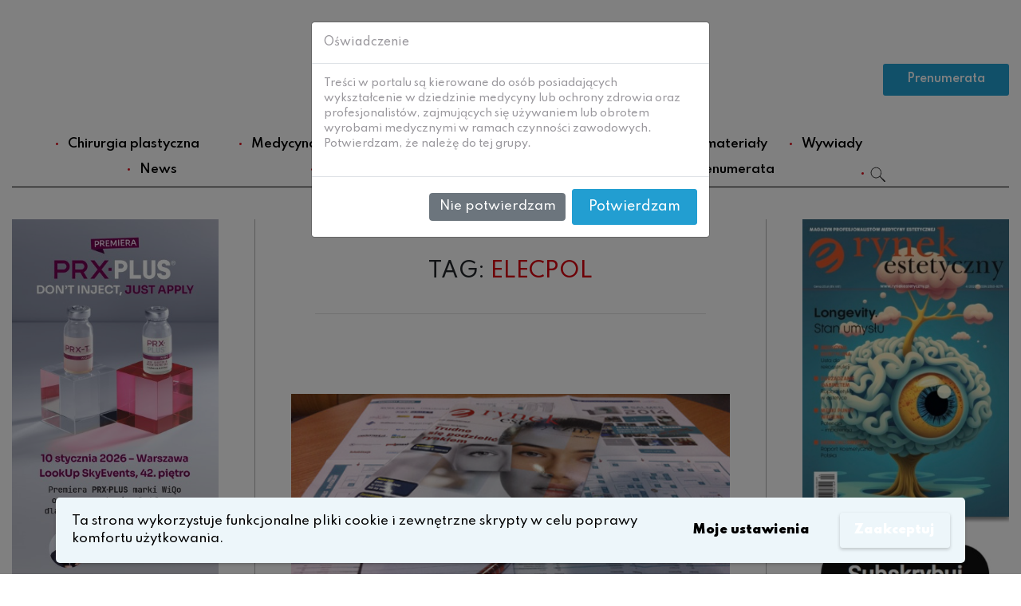

--- FILE ---
content_type: text/html; charset=UTF-8
request_url: https://www.rynekestetyczny.pl/tag/elecpol/
body_size: 17198
content:
<!DOCTYPE html>
<html dir="ltr" lang="pl-PL" prefix="og: https://ogp.me/ns#">
<head>
    <meta charset="UTF-8">
    <meta name="viewport" content="width=device-width, initial-scale=1">
    <meta http-equiv="X-UA-Compatible" content="IE=edge">
    <link rel="profile" href="http://gmpg.org/xfn/11">
<title>Elecpol - Rynek Estetyczny</title>

		<!-- All in One SEO 4.9.3 - aioseo.com -->
	<meta name="robots" content="max-image-preview:large" />
	<meta name="google-site-verification" content="ElkmDVQ2Nqg8W5UcFD9eRkNbNnogAE7z53fCnJSX4gA" />
	<link rel="canonical" href="https://www.rynekestetyczny.pl/tag/elecpol/" />
	<meta name="generator" content="All in One SEO (AIOSEO) 4.9.3" />
		<script type="application/ld+json" class="aioseo-schema">
			{"@context":"https:\/\/schema.org","@graph":[{"@type":"BreadcrumbList","@id":"https:\/\/www.rynekestetyczny.pl\/tag\/elecpol\/#breadcrumblist","itemListElement":[{"@type":"ListItem","@id":"https:\/\/www.rynekestetyczny.pl#listItem","position":1,"name":"Home","item":"https:\/\/www.rynekestetyczny.pl","nextItem":{"@type":"ListItem","@id":"https:\/\/www.rynekestetyczny.pl\/tag\/elecpol\/#listItem","name":"Elecpol"}},{"@type":"ListItem","@id":"https:\/\/www.rynekestetyczny.pl\/tag\/elecpol\/#listItem","position":2,"name":"Elecpol","previousItem":{"@type":"ListItem","@id":"https:\/\/www.rynekestetyczny.pl#listItem","name":"Home"}}]},{"@type":"CollectionPage","@id":"https:\/\/www.rynekestetyczny.pl\/tag\/elecpol\/#collectionpage","url":"https:\/\/www.rynekestetyczny.pl\/tag\/elecpol\/","name":"Elecpol - Rynek Estetyczny","inLanguage":"pl-PL","isPartOf":{"@id":"https:\/\/www.rynekestetyczny.pl\/#website"},"breadcrumb":{"@id":"https:\/\/www.rynekestetyczny.pl\/tag\/elecpol\/#breadcrumblist"}},{"@type":"Organization","@id":"https:\/\/www.rynekestetyczny.pl\/#organization","name":"Rynek Estetyczny","description":"Medycyna estetyczna, Chirurgia plastyczna","url":"https:\/\/www.rynekestetyczny.pl\/"},{"@type":"WebSite","@id":"https:\/\/www.rynekestetyczny.pl\/#website","url":"https:\/\/www.rynekestetyczny.pl\/","name":"Rynek Estetyczny","description":"Medycyna estetyczna, Chirurgia plastyczna","inLanguage":"pl-PL","publisher":{"@id":"https:\/\/www.rynekestetyczny.pl\/#organization"}}]}
		</script>
		<!-- All in One SEO -->

<link rel="alternate" type="application/rss+xml" title="Rynek Estetyczny &raquo; Kanał z wpisami" href="https://www.rynekestetyczny.pl/feed/" />
<link rel="alternate" type="application/rss+xml" title="Rynek Estetyczny &raquo; Kanał z komentarzami" href="https://www.rynekestetyczny.pl/comments/feed/" />
<link rel="alternate" type="application/rss+xml" title="Rynek Estetyczny &raquo; Kanał z wpisami otagowanymi jako Elecpol" href="https://www.rynekestetyczny.pl/tag/elecpol/feed/" />
		<!-- This site uses the Google Analytics by MonsterInsights plugin v9.11.1 - Using Analytics tracking - https://www.monsterinsights.com/ -->
							<script src="//www.googletagmanager.com/gtag/js?id=G-QH7DJ7E7DC"  data-cfasync="false" data-wpfc-render="false" type="text/javascript" async></script>
			<script data-cfasync="false" data-wpfc-render="false" type="text/javascript">
				var mi_version = '9.11.1';
				var mi_track_user = true;
				var mi_no_track_reason = '';
								var MonsterInsightsDefaultLocations = {"page_location":"https:\/\/www.rynekestetyczny.pl\/tag\/elecpol\/"};
								if ( typeof MonsterInsightsPrivacyGuardFilter === 'function' ) {
					var MonsterInsightsLocations = (typeof MonsterInsightsExcludeQuery === 'object') ? MonsterInsightsPrivacyGuardFilter( MonsterInsightsExcludeQuery ) : MonsterInsightsPrivacyGuardFilter( MonsterInsightsDefaultLocations );
				} else {
					var MonsterInsightsLocations = (typeof MonsterInsightsExcludeQuery === 'object') ? MonsterInsightsExcludeQuery : MonsterInsightsDefaultLocations;
				}

								var disableStrs = [
										'ga-disable-G-QH7DJ7E7DC',
									];

				/* Function to detect opted out users */
				function __gtagTrackerIsOptedOut() {
					for (var index = 0; index < disableStrs.length; index++) {
						if (document.cookie.indexOf(disableStrs[index] + '=true') > -1) {
							return true;
						}
					}

					return false;
				}

				/* Disable tracking if the opt-out cookie exists. */
				if (__gtagTrackerIsOptedOut()) {
					for (var index = 0; index < disableStrs.length; index++) {
						window[disableStrs[index]] = true;
					}
				}

				/* Opt-out function */
				function __gtagTrackerOptout() {
					for (var index = 0; index < disableStrs.length; index++) {
						document.cookie = disableStrs[index] + '=true; expires=Thu, 31 Dec 2099 23:59:59 UTC; path=/';
						window[disableStrs[index]] = true;
					}
				}

				if ('undefined' === typeof gaOptout) {
					function gaOptout() {
						__gtagTrackerOptout();
					}
				}
								window.dataLayer = window.dataLayer || [];

				window.MonsterInsightsDualTracker = {
					helpers: {},
					trackers: {},
				};
				if (mi_track_user) {
					function __gtagDataLayer() {
						dataLayer.push(arguments);
					}

					function __gtagTracker(type, name, parameters) {
						if (!parameters) {
							parameters = {};
						}

						if (parameters.send_to) {
							__gtagDataLayer.apply(null, arguments);
							return;
						}

						if (type === 'event') {
														parameters.send_to = monsterinsights_frontend.v4_id;
							var hookName = name;
							if (typeof parameters['event_category'] !== 'undefined') {
								hookName = parameters['event_category'] + ':' + name;
							}

							if (typeof MonsterInsightsDualTracker.trackers[hookName] !== 'undefined') {
								MonsterInsightsDualTracker.trackers[hookName](parameters);
							} else {
								__gtagDataLayer('event', name, parameters);
							}
							
						} else {
							__gtagDataLayer.apply(null, arguments);
						}
					}

					__gtagTracker('js', new Date());
					__gtagTracker('set', {
						'developer_id.dZGIzZG': true,
											});
					if ( MonsterInsightsLocations.page_location ) {
						__gtagTracker('set', MonsterInsightsLocations);
					}
										__gtagTracker('config', 'G-QH7DJ7E7DC', {"forceSSL":"true","link_attribution":"true"} );
										window.gtag = __gtagTracker;										(function () {
						/* https://developers.google.com/analytics/devguides/collection/analyticsjs/ */
						/* ga and __gaTracker compatibility shim. */
						var noopfn = function () {
							return null;
						};
						var newtracker = function () {
							return new Tracker();
						};
						var Tracker = function () {
							return null;
						};
						var p = Tracker.prototype;
						p.get = noopfn;
						p.set = noopfn;
						p.send = function () {
							var args = Array.prototype.slice.call(arguments);
							args.unshift('send');
							__gaTracker.apply(null, args);
						};
						var __gaTracker = function () {
							var len = arguments.length;
							if (len === 0) {
								return;
							}
							var f = arguments[len - 1];
							if (typeof f !== 'object' || f === null || typeof f.hitCallback !== 'function') {
								if ('send' === arguments[0]) {
									var hitConverted, hitObject = false, action;
									if ('event' === arguments[1]) {
										if ('undefined' !== typeof arguments[3]) {
											hitObject = {
												'eventAction': arguments[3],
												'eventCategory': arguments[2],
												'eventLabel': arguments[4],
												'value': arguments[5] ? arguments[5] : 1,
											}
										}
									}
									if ('pageview' === arguments[1]) {
										if ('undefined' !== typeof arguments[2]) {
											hitObject = {
												'eventAction': 'page_view',
												'page_path': arguments[2],
											}
										}
									}
									if (typeof arguments[2] === 'object') {
										hitObject = arguments[2];
									}
									if (typeof arguments[5] === 'object') {
										Object.assign(hitObject, arguments[5]);
									}
									if ('undefined' !== typeof arguments[1].hitType) {
										hitObject = arguments[1];
										if ('pageview' === hitObject.hitType) {
											hitObject.eventAction = 'page_view';
										}
									}
									if (hitObject) {
										action = 'timing' === arguments[1].hitType ? 'timing_complete' : hitObject.eventAction;
										hitConverted = mapArgs(hitObject);
										__gtagTracker('event', action, hitConverted);
									}
								}
								return;
							}

							function mapArgs(args) {
								var arg, hit = {};
								var gaMap = {
									'eventCategory': 'event_category',
									'eventAction': 'event_action',
									'eventLabel': 'event_label',
									'eventValue': 'event_value',
									'nonInteraction': 'non_interaction',
									'timingCategory': 'event_category',
									'timingVar': 'name',
									'timingValue': 'value',
									'timingLabel': 'event_label',
									'page': 'page_path',
									'location': 'page_location',
									'title': 'page_title',
									'referrer' : 'page_referrer',
								};
								for (arg in args) {
																		if (!(!args.hasOwnProperty(arg) || !gaMap.hasOwnProperty(arg))) {
										hit[gaMap[arg]] = args[arg];
									} else {
										hit[arg] = args[arg];
									}
								}
								return hit;
							}

							try {
								f.hitCallback();
							} catch (ex) {
							}
						};
						__gaTracker.create = newtracker;
						__gaTracker.getByName = newtracker;
						__gaTracker.getAll = function () {
							return [];
						};
						__gaTracker.remove = noopfn;
						__gaTracker.loaded = true;
						window['__gaTracker'] = __gaTracker;
					})();
									} else {
										console.log("");
					(function () {
						function __gtagTracker() {
							return null;
						}

						window['__gtagTracker'] = __gtagTracker;
						window['gtag'] = __gtagTracker;
					})();
									}
			</script>
							<!-- / Google Analytics by MonsterInsights -->
		<script type="text/javascript">
window._wpemojiSettings = {"baseUrl":"https:\/\/s.w.org\/images\/core\/emoji\/14.0.0\/72x72\/","ext":".png","svgUrl":"https:\/\/s.w.org\/images\/core\/emoji\/14.0.0\/svg\/","svgExt":".svg","source":{"concatemoji":"https:\/\/www.rynekestetyczny.pl\/wp-includes\/js\/wp-emoji-release.min.js?ver=6.1.9"}};
/*! This file is auto-generated */
!function(e,a,t){var n,r,o,i=a.createElement("canvas"),p=i.getContext&&i.getContext("2d");function s(e,t){var a=String.fromCharCode,e=(p.clearRect(0,0,i.width,i.height),p.fillText(a.apply(this,e),0,0),i.toDataURL());return p.clearRect(0,0,i.width,i.height),p.fillText(a.apply(this,t),0,0),e===i.toDataURL()}function c(e){var t=a.createElement("script");t.src=e,t.defer=t.type="text/javascript",a.getElementsByTagName("head")[0].appendChild(t)}for(o=Array("flag","emoji"),t.supports={everything:!0,everythingExceptFlag:!0},r=0;r<o.length;r++)t.supports[o[r]]=function(e){if(p&&p.fillText)switch(p.textBaseline="top",p.font="600 32px Arial",e){case"flag":return s([127987,65039,8205,9895,65039],[127987,65039,8203,9895,65039])?!1:!s([55356,56826,55356,56819],[55356,56826,8203,55356,56819])&&!s([55356,57332,56128,56423,56128,56418,56128,56421,56128,56430,56128,56423,56128,56447],[55356,57332,8203,56128,56423,8203,56128,56418,8203,56128,56421,8203,56128,56430,8203,56128,56423,8203,56128,56447]);case"emoji":return!s([129777,127995,8205,129778,127999],[129777,127995,8203,129778,127999])}return!1}(o[r]),t.supports.everything=t.supports.everything&&t.supports[o[r]],"flag"!==o[r]&&(t.supports.everythingExceptFlag=t.supports.everythingExceptFlag&&t.supports[o[r]]);t.supports.everythingExceptFlag=t.supports.everythingExceptFlag&&!t.supports.flag,t.DOMReady=!1,t.readyCallback=function(){t.DOMReady=!0},t.supports.everything||(n=function(){t.readyCallback()},a.addEventListener?(a.addEventListener("DOMContentLoaded",n,!1),e.addEventListener("load",n,!1)):(e.attachEvent("onload",n),a.attachEvent("onreadystatechange",function(){"complete"===a.readyState&&t.readyCallback()})),(e=t.source||{}).concatemoji?c(e.concatemoji):e.wpemoji&&e.twemoji&&(c(e.twemoji),c(e.wpemoji)))}(window,document,window._wpemojiSettings);
</script>
<style type="text/css">
img.wp-smiley,
img.emoji {
	display: inline !important;
	border: none !important;
	box-shadow: none !important;
	height: 1em !important;
	width: 1em !important;
	margin: 0 0.07em !important;
	vertical-align: -0.1em !important;
	background: none !important;
	padding: 0 !important;
}
</style>
	<link rel='stylesheet' id='wp-block-library-css' href='https://www.rynekestetyczny.pl/wp-includes/css/dist/block-library/style.min.css?ver=6.1.9' type='text/css' media='all' />
<link rel='stylesheet' id='aioseo/css/src/vue/standalone/blocks/table-of-contents/global.scss-css' href='https://www.rynekestetyczny.pl/wp-content/plugins/all-in-one-seo-pack/dist/Lite/assets/css/table-of-contents/global.e90f6d47.css?ver=4.9.3' type='text/css' media='all' />
<link rel='stylesheet' id='wc-blocks-vendors-style-css' href='https://www.rynekestetyczny.pl/wp-content/plugins/woocommerce/packages/woocommerce-blocks/build/wc-blocks-vendors-style.css?ver=10.4.6' type='text/css' media='all' />
<link rel='stylesheet' id='wc-blocks-style-css' href='https://www.rynekestetyczny.pl/wp-content/plugins/woocommerce/packages/woocommerce-blocks/build/wc-blocks-style.css?ver=10.4.6' type='text/css' media='all' />
<link rel='stylesheet' id='classic-theme-styles-css' href='https://www.rynekestetyczny.pl/wp-includes/css/classic-themes.min.css?ver=1' type='text/css' media='all' />
<style id='global-styles-inline-css' type='text/css'>
body{--wp--preset--color--black: #000000;--wp--preset--color--cyan-bluish-gray: #abb8c3;--wp--preset--color--white: #ffffff;--wp--preset--color--pale-pink: #f78da7;--wp--preset--color--vivid-red: #cf2e2e;--wp--preset--color--luminous-vivid-orange: #ff6900;--wp--preset--color--luminous-vivid-amber: #fcb900;--wp--preset--color--light-green-cyan: #7bdcb5;--wp--preset--color--vivid-green-cyan: #00d084;--wp--preset--color--pale-cyan-blue: #8ed1fc;--wp--preset--color--vivid-cyan-blue: #0693e3;--wp--preset--color--vivid-purple: #9b51e0;--wp--preset--gradient--vivid-cyan-blue-to-vivid-purple: linear-gradient(135deg,rgba(6,147,227,1) 0%,rgb(155,81,224) 100%);--wp--preset--gradient--light-green-cyan-to-vivid-green-cyan: linear-gradient(135deg,rgb(122,220,180) 0%,rgb(0,208,130) 100%);--wp--preset--gradient--luminous-vivid-amber-to-luminous-vivid-orange: linear-gradient(135deg,rgba(252,185,0,1) 0%,rgba(255,105,0,1) 100%);--wp--preset--gradient--luminous-vivid-orange-to-vivid-red: linear-gradient(135deg,rgba(255,105,0,1) 0%,rgb(207,46,46) 100%);--wp--preset--gradient--very-light-gray-to-cyan-bluish-gray: linear-gradient(135deg,rgb(238,238,238) 0%,rgb(169,184,195) 100%);--wp--preset--gradient--cool-to-warm-spectrum: linear-gradient(135deg,rgb(74,234,220) 0%,rgb(151,120,209) 20%,rgb(207,42,186) 40%,rgb(238,44,130) 60%,rgb(251,105,98) 80%,rgb(254,248,76) 100%);--wp--preset--gradient--blush-light-purple: linear-gradient(135deg,rgb(255,206,236) 0%,rgb(152,150,240) 100%);--wp--preset--gradient--blush-bordeaux: linear-gradient(135deg,rgb(254,205,165) 0%,rgb(254,45,45) 50%,rgb(107,0,62) 100%);--wp--preset--gradient--luminous-dusk: linear-gradient(135deg,rgb(255,203,112) 0%,rgb(199,81,192) 50%,rgb(65,88,208) 100%);--wp--preset--gradient--pale-ocean: linear-gradient(135deg,rgb(255,245,203) 0%,rgb(182,227,212) 50%,rgb(51,167,181) 100%);--wp--preset--gradient--electric-grass: linear-gradient(135deg,rgb(202,248,128) 0%,rgb(113,206,126) 100%);--wp--preset--gradient--midnight: linear-gradient(135deg,rgb(2,3,129) 0%,rgb(40,116,252) 100%);--wp--preset--duotone--dark-grayscale: url('#wp-duotone-dark-grayscale');--wp--preset--duotone--grayscale: url('#wp-duotone-grayscale');--wp--preset--duotone--purple-yellow: url('#wp-duotone-purple-yellow');--wp--preset--duotone--blue-red: url('#wp-duotone-blue-red');--wp--preset--duotone--midnight: url('#wp-duotone-midnight');--wp--preset--duotone--magenta-yellow: url('#wp-duotone-magenta-yellow');--wp--preset--duotone--purple-green: url('#wp-duotone-purple-green');--wp--preset--duotone--blue-orange: url('#wp-duotone-blue-orange');--wp--preset--font-size--small: 13px;--wp--preset--font-size--medium: 20px;--wp--preset--font-size--large: 36px;--wp--preset--font-size--x-large: 42px;--wp--preset--spacing--20: 0.44rem;--wp--preset--spacing--30: 0.67rem;--wp--preset--spacing--40: 1rem;--wp--preset--spacing--50: 1.5rem;--wp--preset--spacing--60: 2.25rem;--wp--preset--spacing--70: 3.38rem;--wp--preset--spacing--80: 5.06rem;}:where(.is-layout-flex){gap: 0.5em;}body .is-layout-flow > .alignleft{float: left;margin-inline-start: 0;margin-inline-end: 2em;}body .is-layout-flow > .alignright{float: right;margin-inline-start: 2em;margin-inline-end: 0;}body .is-layout-flow > .aligncenter{margin-left: auto !important;margin-right: auto !important;}body .is-layout-constrained > .alignleft{float: left;margin-inline-start: 0;margin-inline-end: 2em;}body .is-layout-constrained > .alignright{float: right;margin-inline-start: 2em;margin-inline-end: 0;}body .is-layout-constrained > .aligncenter{margin-left: auto !important;margin-right: auto !important;}body .is-layout-constrained > :where(:not(.alignleft):not(.alignright):not(.alignfull)){max-width: var(--wp--style--global--content-size);margin-left: auto !important;margin-right: auto !important;}body .is-layout-constrained > .alignwide{max-width: var(--wp--style--global--wide-size);}body .is-layout-flex{display: flex;}body .is-layout-flex{flex-wrap: wrap;align-items: center;}body .is-layout-flex > *{margin: 0;}:where(.wp-block-columns.is-layout-flex){gap: 2em;}.has-black-color{color: var(--wp--preset--color--black) !important;}.has-cyan-bluish-gray-color{color: var(--wp--preset--color--cyan-bluish-gray) !important;}.has-white-color{color: var(--wp--preset--color--white) !important;}.has-pale-pink-color{color: var(--wp--preset--color--pale-pink) !important;}.has-vivid-red-color{color: var(--wp--preset--color--vivid-red) !important;}.has-luminous-vivid-orange-color{color: var(--wp--preset--color--luminous-vivid-orange) !important;}.has-luminous-vivid-amber-color{color: var(--wp--preset--color--luminous-vivid-amber) !important;}.has-light-green-cyan-color{color: var(--wp--preset--color--light-green-cyan) !important;}.has-vivid-green-cyan-color{color: var(--wp--preset--color--vivid-green-cyan) !important;}.has-pale-cyan-blue-color{color: var(--wp--preset--color--pale-cyan-blue) !important;}.has-vivid-cyan-blue-color{color: var(--wp--preset--color--vivid-cyan-blue) !important;}.has-vivid-purple-color{color: var(--wp--preset--color--vivid-purple) !important;}.has-black-background-color{background-color: var(--wp--preset--color--black) !important;}.has-cyan-bluish-gray-background-color{background-color: var(--wp--preset--color--cyan-bluish-gray) !important;}.has-white-background-color{background-color: var(--wp--preset--color--white) !important;}.has-pale-pink-background-color{background-color: var(--wp--preset--color--pale-pink) !important;}.has-vivid-red-background-color{background-color: var(--wp--preset--color--vivid-red) !important;}.has-luminous-vivid-orange-background-color{background-color: var(--wp--preset--color--luminous-vivid-orange) !important;}.has-luminous-vivid-amber-background-color{background-color: var(--wp--preset--color--luminous-vivid-amber) !important;}.has-light-green-cyan-background-color{background-color: var(--wp--preset--color--light-green-cyan) !important;}.has-vivid-green-cyan-background-color{background-color: var(--wp--preset--color--vivid-green-cyan) !important;}.has-pale-cyan-blue-background-color{background-color: var(--wp--preset--color--pale-cyan-blue) !important;}.has-vivid-cyan-blue-background-color{background-color: var(--wp--preset--color--vivid-cyan-blue) !important;}.has-vivid-purple-background-color{background-color: var(--wp--preset--color--vivid-purple) !important;}.has-black-border-color{border-color: var(--wp--preset--color--black) !important;}.has-cyan-bluish-gray-border-color{border-color: var(--wp--preset--color--cyan-bluish-gray) !important;}.has-white-border-color{border-color: var(--wp--preset--color--white) !important;}.has-pale-pink-border-color{border-color: var(--wp--preset--color--pale-pink) !important;}.has-vivid-red-border-color{border-color: var(--wp--preset--color--vivid-red) !important;}.has-luminous-vivid-orange-border-color{border-color: var(--wp--preset--color--luminous-vivid-orange) !important;}.has-luminous-vivid-amber-border-color{border-color: var(--wp--preset--color--luminous-vivid-amber) !important;}.has-light-green-cyan-border-color{border-color: var(--wp--preset--color--light-green-cyan) !important;}.has-vivid-green-cyan-border-color{border-color: var(--wp--preset--color--vivid-green-cyan) !important;}.has-pale-cyan-blue-border-color{border-color: var(--wp--preset--color--pale-cyan-blue) !important;}.has-vivid-cyan-blue-border-color{border-color: var(--wp--preset--color--vivid-cyan-blue) !important;}.has-vivid-purple-border-color{border-color: var(--wp--preset--color--vivid-purple) !important;}.has-vivid-cyan-blue-to-vivid-purple-gradient-background{background: var(--wp--preset--gradient--vivid-cyan-blue-to-vivid-purple) !important;}.has-light-green-cyan-to-vivid-green-cyan-gradient-background{background: var(--wp--preset--gradient--light-green-cyan-to-vivid-green-cyan) !important;}.has-luminous-vivid-amber-to-luminous-vivid-orange-gradient-background{background: var(--wp--preset--gradient--luminous-vivid-amber-to-luminous-vivid-orange) !important;}.has-luminous-vivid-orange-to-vivid-red-gradient-background{background: var(--wp--preset--gradient--luminous-vivid-orange-to-vivid-red) !important;}.has-very-light-gray-to-cyan-bluish-gray-gradient-background{background: var(--wp--preset--gradient--very-light-gray-to-cyan-bluish-gray) !important;}.has-cool-to-warm-spectrum-gradient-background{background: var(--wp--preset--gradient--cool-to-warm-spectrum) !important;}.has-blush-light-purple-gradient-background{background: var(--wp--preset--gradient--blush-light-purple) !important;}.has-blush-bordeaux-gradient-background{background: var(--wp--preset--gradient--blush-bordeaux) !important;}.has-luminous-dusk-gradient-background{background: var(--wp--preset--gradient--luminous-dusk) !important;}.has-pale-ocean-gradient-background{background: var(--wp--preset--gradient--pale-ocean) !important;}.has-electric-grass-gradient-background{background: var(--wp--preset--gradient--electric-grass) !important;}.has-midnight-gradient-background{background: var(--wp--preset--gradient--midnight) !important;}.has-small-font-size{font-size: var(--wp--preset--font-size--small) !important;}.has-medium-font-size{font-size: var(--wp--preset--font-size--medium) !important;}.has-large-font-size{font-size: var(--wp--preset--font-size--large) !important;}.has-x-large-font-size{font-size: var(--wp--preset--font-size--x-large) !important;}
.wp-block-navigation a:where(:not(.wp-element-button)){color: inherit;}
:where(.wp-block-columns.is-layout-flex){gap: 2em;}
.wp-block-pullquote{font-size: 1.5em;line-height: 1.6;}
</style>
<link rel='stylesheet' id='woocommerce-layout-css' href='https://www.rynekestetyczny.pl/wp-content/plugins/woocommerce/assets/css/woocommerce-layout.css?ver=7.9.0' type='text/css' media='all' />
<link rel='stylesheet' id='woocommerce-smallscreen-css' href='https://www.rynekestetyczny.pl/wp-content/plugins/woocommerce/assets/css/woocommerce-smallscreen.css?ver=7.9.0' type='text/css' media='only screen and (max-width: 768px)' />
<link rel='stylesheet' id='woocommerce-general-css' href='https://www.rynekestetyczny.pl/wp-content/plugins/woocommerce/assets/css/woocommerce.css?ver=7.9.0' type='text/css' media='all' />
<style id='woocommerce-inline-inline-css' type='text/css'>
.woocommerce form .form-row .required { visibility: visible; }
</style>
<link rel='stylesheet' id='wp-bootstrap-starter-bootstrap-css-css' href='https://www.rynekestetyczny.pl/wp-content/themes/wp-bootstrap-starter/inc/assets/css/bootstrap.min.css?ver=6.1.9' type='text/css' media='all' />
<link rel='stylesheet' id='wp-bootstrap-starter-fontawesome-cdn-css' href='https://www.rynekestetyczny.pl/wp-content/themes/wp-bootstrap-starter/inc/assets/css/fontawesome.min.css?ver=6.1.9' type='text/css' media='all' />
<link rel='stylesheet' id='wp-bootstrap-starter-style-css' href='https://www.rynekestetyczny.pl/wp-content/themes/wp-bootstrap-starter/style.css?ver=6.1.9' type='text/css' media='all' />
<link rel='stylesheet' id='dashicons-css' href='https://www.rynekestetyczny.pl/wp-includes/css/dashicons.min.css?ver=6.1.9' type='text/css' media='all' />
<link rel='stylesheet' id='RWD-css' href='https://www.rynekestetyczny.pl/wp-content/themes/wp-bootstrap-starter/css/footer.css?ver=6.1.9' type='text/css' media='all' />
<link rel='stylesheet' id='article-css' href='https://www.rynekestetyczny.pl/wp-content/themes/wp-bootstrap-starter/css/article.css?ver=6.1.9' type='text/css' media='all' />
<link rel='stylesheet' id='sidebars-css' href='https://www.rynekestetyczny.pl/wp-content/themes/wp-bootstrap-starter/css/sidebars.css?ver=6.1.9' type='text/css' media='all' />
<link rel='stylesheet' id='nice-select-css' href='https://www.rynekestetyczny.pl/wp-content/themes/wp-bootstrap-starter/css/nice-select.css?ver=6.1.9' type='text/css' media='all' />
<link rel='stylesheet' id='payu-gateway-css' href='https://www.rynekestetyczny.pl/wp-content/plugins/woo-payu-payment-gateway/assets/css/payu-gateway.css?ver=2.9.0' type='text/css' media='all' />
<link rel='stylesheet' id='wpgdprc-front-css-css' href='https://www.rynekestetyczny.pl/wp-content/plugins/wp-gdpr-compliance/Assets/css/front.css?ver=1706523413' type='text/css' media='all' />
<style id='wpgdprc-front-css-inline-css' type='text/css'>
:root{--wp-gdpr--bar--background-color: #edf6fa;--wp-gdpr--bar--color: #000000;--wp-gdpr--button--background-color: #edf6fa;--wp-gdpr--button--background-color--darken: #c6cfd3;--wp-gdpr--button--color: #ffffff;}
</style>
<script type='text/javascript' src='https://www.rynekestetyczny.pl/wp-content/plugins/google-analytics-for-wordpress/assets/js/frontend-gtag.min.js?ver=9.11.1' id='monsterinsights-frontend-script-js'></script>
<script data-cfasync="false" data-wpfc-render="false" type="text/javascript" id='monsterinsights-frontend-script-js-extra'>/* <![CDATA[ */
var monsterinsights_frontend = {"js_events_tracking":"true","download_extensions":"doc,pdf,ppt,zip,xls,docx,pptx,xlsx","inbound_paths":"[{\"path\":\"\\\/go\\\/\",\"label\":\"affiliate\"},{\"path\":\"\\\/recommend\\\/\",\"label\":\"affiliate\"}]","home_url":"https:\/\/www.rynekestetyczny.pl","hash_tracking":"false","v4_id":"G-QH7DJ7E7DC"};/* ]]> */
</script>
<script type='text/javascript' src='https://www.rynekestetyczny.pl/wp-includes/js/jquery/jquery.min.js?ver=3.6.1' id='jquery-core-js'></script>
<script type='text/javascript' src='https://www.rynekestetyczny.pl/wp-includes/js/jquery/jquery-migrate.min.js?ver=3.3.2' id='jquery-migrate-js'></script>
<!--[if lt IE 9]>
<script type='text/javascript' src='https://www.rynekestetyczny.pl/wp-content/themes/wp-bootstrap-starter/inc/assets/js/html5.js?ver=3.7.0' id='html5hiv-js'></script>
<![endif]-->
<script type='text/javascript' id='wpgdprc-front-js-js-extra'>
/* <![CDATA[ */
var wpgdprcFront = {"ajaxUrl":"https:\/\/www.rynekestetyczny.pl\/wp-admin\/admin-ajax.php","ajaxNonce":"00d9ac25b6","ajaxArg":"security","pluginPrefix":"wpgdprc","blogId":"1","isMultiSite":"","locale":"pl_PL","showSignUpModal":"","showFormModal":"","cookieName":"wpgdprc-consent-3","consentVersion":"3","path":"\/","prefix":"wpgdprc","consents":[{"ID":1,"required":false,"placement":"head","content":"<script type=\"text\/javascript\"> <\/script>"}]};
/* ]]> */
</script>
<script type='text/javascript' src='https://www.rynekestetyczny.pl/wp-content/plugins/wp-gdpr-compliance/Assets/js/front.min.js?ver=1706523413' id='wpgdprc-front-js-js'></script>
<script type='text/javascript' id='react-jsx-runtime-dependency-error-js-after'>
console.error( "Payment gateway with handle 'payustandard-block' has been deactivated in Cart and Checkout blocks because its dependency 'react-jsx-runtime' is not registered. Read the docs about registering assets for payment methods: https://github.com/woocommerce/woocommerce-blocks/blob/060f63c04f0f34f645200b5d4da9212125c49177/docs/third-party-developers/extensibility/checkout-payment-methods/payment-method-integration.md#registering-assets" );
</script>
<link rel="https://api.w.org/" href="https://www.rynekestetyczny.pl/wp-json/" /><link rel="alternate" type="application/json" href="https://www.rynekestetyczny.pl/wp-json/wp/v2/tags/822" /><link rel="EditURI" type="application/rsd+xml" title="RSD" href="https://www.rynekestetyczny.pl/xmlrpc.php?rsd" />
<link rel="wlwmanifest" type="application/wlwmanifest+xml" href="https://www.rynekestetyczny.pl/wp-includes/wlwmanifest.xml" />
<meta name="generator" content="WordPress 6.1.9" />
<meta name="generator" content="WooCommerce 7.9.0" />
<link rel="pingback" href="https://www.rynekestetyczny.pl/xmlrpc.php">    <style type="text/css">
        #page-sub-header { background: #fff; }
    </style>
    	<noscript><style>.woocommerce-product-gallery{ opacity: 1 !important; }</style></noscript>
	<link rel="icon" href="https://www.rynekestetyczny.pl/wp-content/pliki/cropped-Logo-Rynek-Estetyczny-190x190-32x32.jpg" sizes="32x32" />
<link rel="icon" href="https://www.rynekestetyczny.pl/wp-content/pliki/cropped-Logo-Rynek-Estetyczny-190x190-192x192.jpg" sizes="192x192" />
<link rel="apple-touch-icon" href="https://www.rynekestetyczny.pl/wp-content/pliki/cropped-Logo-Rynek-Estetyczny-190x190-180x180.jpg" />
<meta name="msapplication-TileImage" content="https://www.rynekestetyczny.pl/wp-content/pliki/cropped-Logo-Rynek-Estetyczny-190x190-270x270.jpg" />

<script type="text/javascript">

  var _gaq = _gaq || [];
  _gaq.push(['_setAccount', 'UA-25950739-1']);
  _gaq.push(['_trackPageview']);

  (function() {
    var ga = document.createElement('script'); ga.type = 'text/javascript'; ga.async = true;
    ga.src = ('https:' == document.location.protocol ? 'https://ssl' : 'http://www') + '.google-analytics.com/ga.js';
    var s = document.getElementsByTagName('script')[0]; s.parentNode.insertBefore(ga, s);
  })();

</script>
<!-- Global site tag (gtag.js) - Google Analytics -->
<script async src="https://www.googletagmanager.com/gtag/js?id=UA-109316365-37"></script>
<script>
  window.dataLayer = window.dataLayer || [];
  function gtag(){dataLayer.push(arguments);}
  gtag('js', new Date());

  gtag('config', 'UA-109316365-37');
</script>
<script data-ad-client="ca-pub-8426366219355654" async src="https://pagead2.googlesyndication.com/pagead/js/adsbygoogle.js"></script>

</head>

<body class="archive tag tag-elecpol tag-822 theme-wp-bootstrap-starter woocommerce-no-js group-blog hfeed">

<svg xmlns="http://www.w3.org/2000/svg" viewBox="0 0 0 0" width="0" height="0" focusable="false" role="none" style="visibility: hidden; position: absolute; left: -9999px; overflow: hidden;" ><defs><filter id="wp-duotone-dark-grayscale"><feColorMatrix color-interpolation-filters="sRGB" type="matrix" values=" .299 .587 .114 0 0 .299 .587 .114 0 0 .299 .587 .114 0 0 .299 .587 .114 0 0 " /><feComponentTransfer color-interpolation-filters="sRGB" ><feFuncR type="table" tableValues="0 0.49803921568627" /><feFuncG type="table" tableValues="0 0.49803921568627" /><feFuncB type="table" tableValues="0 0.49803921568627" /><feFuncA type="table" tableValues="1 1" /></feComponentTransfer><feComposite in2="SourceGraphic" operator="in" /></filter></defs></svg><svg xmlns="http://www.w3.org/2000/svg" viewBox="0 0 0 0" width="0" height="0" focusable="false" role="none" style="visibility: hidden; position: absolute; left: -9999px; overflow: hidden;" ><defs><filter id="wp-duotone-grayscale"><feColorMatrix color-interpolation-filters="sRGB" type="matrix" values=" .299 .587 .114 0 0 .299 .587 .114 0 0 .299 .587 .114 0 0 .299 .587 .114 0 0 " /><feComponentTransfer color-interpolation-filters="sRGB" ><feFuncR type="table" tableValues="0 1" /><feFuncG type="table" tableValues="0 1" /><feFuncB type="table" tableValues="0 1" /><feFuncA type="table" tableValues="1 1" /></feComponentTransfer><feComposite in2="SourceGraphic" operator="in" /></filter></defs></svg><svg xmlns="http://www.w3.org/2000/svg" viewBox="0 0 0 0" width="0" height="0" focusable="false" role="none" style="visibility: hidden; position: absolute; left: -9999px; overflow: hidden;" ><defs><filter id="wp-duotone-purple-yellow"><feColorMatrix color-interpolation-filters="sRGB" type="matrix" values=" .299 .587 .114 0 0 .299 .587 .114 0 0 .299 .587 .114 0 0 .299 .587 .114 0 0 " /><feComponentTransfer color-interpolation-filters="sRGB" ><feFuncR type="table" tableValues="0.54901960784314 0.98823529411765" /><feFuncG type="table" tableValues="0 1" /><feFuncB type="table" tableValues="0.71764705882353 0.25490196078431" /><feFuncA type="table" tableValues="1 1" /></feComponentTransfer><feComposite in2="SourceGraphic" operator="in" /></filter></defs></svg><svg xmlns="http://www.w3.org/2000/svg" viewBox="0 0 0 0" width="0" height="0" focusable="false" role="none" style="visibility: hidden; position: absolute; left: -9999px; overflow: hidden;" ><defs><filter id="wp-duotone-blue-red"><feColorMatrix color-interpolation-filters="sRGB" type="matrix" values=" .299 .587 .114 0 0 .299 .587 .114 0 0 .299 .587 .114 0 0 .299 .587 .114 0 0 " /><feComponentTransfer color-interpolation-filters="sRGB" ><feFuncR type="table" tableValues="0 1" /><feFuncG type="table" tableValues="0 0.27843137254902" /><feFuncB type="table" tableValues="0.5921568627451 0.27843137254902" /><feFuncA type="table" tableValues="1 1" /></feComponentTransfer><feComposite in2="SourceGraphic" operator="in" /></filter></defs></svg><svg xmlns="http://www.w3.org/2000/svg" viewBox="0 0 0 0" width="0" height="0" focusable="false" role="none" style="visibility: hidden; position: absolute; left: -9999px; overflow: hidden;" ><defs><filter id="wp-duotone-midnight"><feColorMatrix color-interpolation-filters="sRGB" type="matrix" values=" .299 .587 .114 0 0 .299 .587 .114 0 0 .299 .587 .114 0 0 .299 .587 .114 0 0 " /><feComponentTransfer color-interpolation-filters="sRGB" ><feFuncR type="table" tableValues="0 0" /><feFuncG type="table" tableValues="0 0.64705882352941" /><feFuncB type="table" tableValues="0 1" /><feFuncA type="table" tableValues="1 1" /></feComponentTransfer><feComposite in2="SourceGraphic" operator="in" /></filter></defs></svg><svg xmlns="http://www.w3.org/2000/svg" viewBox="0 0 0 0" width="0" height="0" focusable="false" role="none" style="visibility: hidden; position: absolute; left: -9999px; overflow: hidden;" ><defs><filter id="wp-duotone-magenta-yellow"><feColorMatrix color-interpolation-filters="sRGB" type="matrix" values=" .299 .587 .114 0 0 .299 .587 .114 0 0 .299 .587 .114 0 0 .299 .587 .114 0 0 " /><feComponentTransfer color-interpolation-filters="sRGB" ><feFuncR type="table" tableValues="0.78039215686275 1" /><feFuncG type="table" tableValues="0 0.94901960784314" /><feFuncB type="table" tableValues="0.35294117647059 0.47058823529412" /><feFuncA type="table" tableValues="1 1" /></feComponentTransfer><feComposite in2="SourceGraphic" operator="in" /></filter></defs></svg><svg xmlns="http://www.w3.org/2000/svg" viewBox="0 0 0 0" width="0" height="0" focusable="false" role="none" style="visibility: hidden; position: absolute; left: -9999px; overflow: hidden;" ><defs><filter id="wp-duotone-purple-green"><feColorMatrix color-interpolation-filters="sRGB" type="matrix" values=" .299 .587 .114 0 0 .299 .587 .114 0 0 .299 .587 .114 0 0 .299 .587 .114 0 0 " /><feComponentTransfer color-interpolation-filters="sRGB" ><feFuncR type="table" tableValues="0.65098039215686 0.40392156862745" /><feFuncG type="table" tableValues="0 1" /><feFuncB type="table" tableValues="0.44705882352941 0.4" /><feFuncA type="table" tableValues="1 1" /></feComponentTransfer><feComposite in2="SourceGraphic" operator="in" /></filter></defs></svg><svg xmlns="http://www.w3.org/2000/svg" viewBox="0 0 0 0" width="0" height="0" focusable="false" role="none" style="visibility: hidden; position: absolute; left: -9999px; overflow: hidden;" ><defs><filter id="wp-duotone-blue-orange"><feColorMatrix color-interpolation-filters="sRGB" type="matrix" values=" .299 .587 .114 0 0 .299 .587 .114 0 0 .299 .587 .114 0 0 .299 .587 .114 0 0 " /><feComponentTransfer color-interpolation-filters="sRGB" ><feFuncR type="table" tableValues="0.098039215686275 1" /><feFuncG type="table" tableValues="0 0.66274509803922" /><feFuncB type="table" tableValues="0.84705882352941 0.41960784313725" /><feFuncA type="table" tableValues="1 1" /></feComponentTransfer><feComposite in2="SourceGraphic" operator="in" /></filter></defs></svg>
<div id="page" class="site">
      </div>
  <div class="container">
      <div class="navbar-brand">
          <a href="https://www.rynekestetyczny.pl/">
              <img src="https://www.rynekestetyczny.pl/wp-content/themes/wp-bootstrap-starter/images/logo.svg" alt="Rynek Estetyczny">
        </a>
        <div class="right-menu">
            <a href="/prenumerata-roczna">
                Prenumerata
              </a>
          </div>
      </div>
  </div>
	<a class="skip-link screen-reader-text" href="#content">Skip to content</a>
    	<header id="masthead" class="site-header navbar-static-top navbar-light" role="banner">
        <div class="container">
            <nav class="navbar navbar-expand-xl">

                <button class="navbar-toggler" type="button" data-toggle="collapse" data-target="#main-nav" aria-controls="" aria-expanded="false" aria-label="Toggle navigation">
                    <div id="nav-icon" class="navbar-toggler-icon">
                        <span></span>
                        <span></span>
                        <span></span>
                        <span></span>
                        <span></span>
                        <span></span>
                    </div>
                </button>

                <div id="main-nav" class="collapse navbar-collapse justify-content-center"><ul id="13" class="navbar-nav"><li itemscope="itemscope" itemtype="https://www.schema.org/SiteNavigationElement" id="menu-item-48" class="menu-item menu-item-type-taxonomy menu-item-object-category menu-item-48 nav-item"><a title="Chirurgia plastyczna" href="https://www.rynekestetyczny.pl/category/chirurgia-plastyczna/" class="nav-link">Chirurgia plastyczna</a></li>
<li itemscope="itemscope" itemtype="https://www.schema.org/SiteNavigationElement" id="menu-item-44" class="menu-item menu-item-type-taxonomy menu-item-object-category menu-item-44 nav-item"><a title="Medycyna Estetyczna" href="https://www.rynekestetyczny.pl/category/medycyna-estetyczna/" class="nav-link">Medycyna Estetyczna</a></li>
<li itemscope="itemscope" itemtype="https://www.schema.org/SiteNavigationElement" id="menu-item-43" class="menu-item menu-item-type-taxonomy menu-item-object-category menu-item-43 nav-item"><a title="Finanse i zarządzanie" href="https://www.rynekestetyczny.pl/category/finanse-i-zarzadzanie/" class="nav-link">Finanse i zarządzanie</a></li>
<li itemscope="itemscope" itemtype="https://www.schema.org/SiteNavigationElement" id="menu-item-105" class="menu-item menu-item-type-taxonomy menu-item-object-category menu-item-105 nav-item"><a title="Technologie i materiały" href="https://www.rynekestetyczny.pl/category/technologie-i-preparaty/" class="nav-link">Technologie i materiały</a></li>
<li itemscope="itemscope" itemtype="https://www.schema.org/SiteNavigationElement" id="menu-item-46" class="menu-item menu-item-type-taxonomy menu-item-object-category menu-item-46 nav-item"><a title="Wywiady" href="https://www.rynekestetyczny.pl/category/wywiady/" class="nav-link">Wywiady</a></li>
<li itemscope="itemscope" itemtype="https://www.schema.org/SiteNavigationElement" id="menu-item-161" class="menu-item menu-item-type-taxonomy menu-item-object-category menu-item-161 nav-item"><a title="News" href="https://www.rynekestetyczny.pl/category/news/" class="nav-link">News</a></li>
<li itemscope="itemscope" itemtype="https://www.schema.org/SiteNavigationElement" id="menu-item-22207" class="menu-item menu-item-type-taxonomy menu-item-object-category menu-item-22207 nav-item"><a title="Wideo" href="https://www.rynekestetyczny.pl/category/wideo/" class="nav-link">Wideo</a></li>
<li itemscope="itemscope" itemtype="https://www.schema.org/SiteNavigationElement" id="menu-item-3733" class="menu-item menu-item-type-custom menu-item-object-custom menu-item-3733 nav-item"><a title="E-wydanie" href="/e-wydanie/" class="nav-link">E-wydanie</a></li>
<li itemscope="itemscope" itemtype="https://www.schema.org/SiteNavigationElement" id="menu-item-8020" class="menu-item menu-item-type-custom menu-item-object-custom menu-item-8020 nav-item"><a title="Prenumerata" href="/prenumerata-roczna/" class="nav-link">Prenumerata</a></li>
 <div class="search-icon"><img src="/wp-content/themes/wp-bootstrap-starter/images/search-icon.svg"/></div></ul></div>            </nav>
            <div class="search-box" style="display: none;">
                <div class="search-blue">
                    <img src="https://www.rynekestetyczny.pl/wp-content/themes/wp-bootstrap-starter/images/blue_search.png" />
                </div>
                <form role="search" method="get" class="search-form" action="https://www.rynekestetyczny.pl/">
    <label>
        <input type="search" class="search-field form-control" value="" name="s" title="Search for:">
    </label>
    <input type="submit" class="search-submit btn btn-default" value="Szukaj">
</form>
                <div class="close-form"></div>
            </div>
        </div>
	</header><!-- #masthead -->
	<div id="content" class="site-content">
		<div class="container">
			<div class="row">
                
<aside id="secondary-left" class="col-md-12 col-lg-3" role="complementary">

	<div class="widget-area left-post-top">

		<section id="custom_html-8" class="widget_text widget widget_custom_html"><div class="textwidget custom-html-widget"><a href="https://fenice.pl/szkolenie/sympozjum-premiera-prx-plus--nowa-era-inteligentnej-biostymulacji--bewiqo-" target="_blank" rel="noopener"><img src="https://www.rynekestetyczny.pl/wp-content/pliki/baner_KONFERENCJA_350_700-002.jpg" alt="RDC" width="350" height="700"></a></div></section>
		<article id="post-29205" class="post-29205 post type-post status-publish format-standard has-post-thumbnail hentry category-aktualnosci category-news tag-medycyna-estetyczna-2 tag-rynek-estetyczny tag-zarzadzanie-gabinetem">
    <div class="post-thumbnail">
         <a href="https://www.rynekestetyczny.pl/rynek-estetyczny-5-najpopularniejszych-tematow-w-2025-roku/" title="Rynek estetyczny: 5 najpopularniejszych tematów w 2025 roku" >
             <img width="710" height="473" src="https://www.rynekestetyczny.pl/wp-content/pliki/Rynek-estetyczny-2025-top-5-Fot-Rynek-estetyczny.jpg" class="attachment-large size-large wp-post-image" alt="Rynek estetyczny 2025 top 5 Fot Rynek estetyczny" decoding="async" loading="lazy" srcset="https://www.rynekestetyczny.pl/wp-content/pliki/Rynek-estetyczny-2025-top-5-Fot-Rynek-estetyczny.jpg 710w, https://www.rynekestetyczny.pl/wp-content/pliki/Rynek-estetyczny-2025-top-5-Fot-Rynek-estetyczny-300x200.jpg 300w, https://www.rynekestetyczny.pl/wp-content/pliki/Rynek-estetyczny-2025-top-5-Fot-Rynek-estetyczny-500x333.jpg 500w, https://www.rynekestetyczny.pl/wp-content/pliki/Rynek-estetyczny-2025-top-5-Fot-Rynek-estetyczny-600x400.jpg 600w" sizes="(max-width: 710px) 100vw, 710px" />         </a>
    </div>
    <div class="category-block">
        <a href="https://www.rynekestetyczny.pl/category/aktualnosci/">Aktualności</a><a href="https://www.rynekestetyczny.pl/category/news/">News</a>     </div>
    <header class="entry-header">
		<h2 class="entry-title"><a href="https://www.rynekestetyczny.pl/rynek-estetyczny-5-najpopularniejszych-tematow-w-2025-roku/" rel="bookmark">Rynek estetyczny: 5 najpopularniejszych tematów w 2025 roku</a></h2>        <div class="entry-meta">
            <time class="entry-date published" datetime="2026-01-05T13:28:09+00:00">5 stycznia 2026</time>        </div><!-- .entry-meta -->
		    </header><!-- .entry-header -->
</article><!-- #post-## -->
<article id="post-29155" class="post-29155 post type-post status-publish format-standard has-post-thumbnail hentry category-aktualnosci category-artykul-sponsorowany category-dieta-2 category-news tag-akkermansia tag-akkermansia-muciniphila tag-artykul-sponsorowany tag-ewa-stachowska tag-longevity tag-medycyna-anti-aging tag-medycyna-estetyczna-2 tag-postbiotyk tag-probiotyki tag-sanprobi tag-sanprobi-premium tag-suplementy-diety">
    <div class="post-thumbnail">
         <a href="https://www.rynekestetyczny.pl/akkermansia-muciniphila-bakteria-do-zadan-specjalnych/" title="Akkermansia muciniphila: bakteria do zadań specjalnych" >
             <img width="710" height="474" src="https://www.rynekestetyczny.pl/wp-content/pliki/Prof-Ewa-Stachowska-Akkermansia-muciniphila-www-Fot-Rynek-estetyczny.jpg" class="attachment-large size-large wp-post-image" alt="Prof Ewa Stachowska Akkermansia muciniphila www Fot Rynek estetyczny" decoding="async" loading="lazy" srcset="https://www.rynekestetyczny.pl/wp-content/pliki/Prof-Ewa-Stachowska-Akkermansia-muciniphila-www-Fot-Rynek-estetyczny.jpg 710w, https://www.rynekestetyczny.pl/wp-content/pliki/Prof-Ewa-Stachowska-Akkermansia-muciniphila-www-Fot-Rynek-estetyczny-300x200.jpg 300w, https://www.rynekestetyczny.pl/wp-content/pliki/Prof-Ewa-Stachowska-Akkermansia-muciniphila-www-Fot-Rynek-estetyczny-500x334.jpg 500w, https://www.rynekestetyczny.pl/wp-content/pliki/Prof-Ewa-Stachowska-Akkermansia-muciniphila-www-Fot-Rynek-estetyczny-600x401.jpg 600w" sizes="(max-width: 710px) 100vw, 710px" />         </a>
    </div>
    <div class="category-block">
        <a href="https://www.rynekestetyczny.pl/category/aktualnosci/">Aktualności</a><a href="https://www.rynekestetyczny.pl/category/artykul-sponsorowany/">Artykuł sponsorowany</a><a href="https://www.rynekestetyczny.pl/category/dieta-2/">Dieta</a><a href="https://www.rynekestetyczny.pl/category/news/">News</a>     </div>
    <header class="entry-header">
		<h2 class="entry-title"><a href="https://www.rynekestetyczny.pl/akkermansia-muciniphila-bakteria-do-zadan-specjalnych/" rel="bookmark">Akkermansia muciniphila: bakteria do zadań specjalnych</a></h2>        <div class="entry-meta">
            <time class="entry-date published" datetime="2025-12-17T06:53:00+00:00">17 grudnia 2025</time>        </div><!-- .entry-meta -->
		    </header><!-- .entry-header -->
</article><!-- #post-## -->
<article id="post-29132" class="post-29132 post type-post status-publish format-standard has-post-thumbnail hentry category-aktualnosci category-artykul-sponsorowany category-news category-technologie-i-preparaty tag-akwaporyna tag-aleksandra-zerdzinska tag-kamila-bialek-galas tag-kwas-hialuronowy tag-medycyna-estetyczna-2 tag-nawilzanie-skory tag-skinvive tag-zarzadzanie-gabinetem">
    <div class="post-thumbnail">
         <a href="https://www.rynekestetyczny.pl/dlaczego-nawilzenie-to-podstawa-zdrowej-i-pieknie-wygladajacej-skory-w-kazdym-wieku-skinvive/" title="Dlaczego nawilżenie to podstawa zdrowej i pięknie wyglądającej skóry w każdym wieku? SKINVIVE™" >
             <img width="710" height="474" src="https://www.rynekestetyczny.pl/wp-content/pliki/Bialek-Galas-Zerdzinska-SKINVIVE-Fot-Allergan-DermaClinique.jpg" class="attachment-large size-large wp-post-image" alt="Bialek-Galas Zerdzinska SKINVIVE Fot Allergan DermaClinique" decoding="async" loading="lazy" srcset="https://www.rynekestetyczny.pl/wp-content/pliki/Bialek-Galas-Zerdzinska-SKINVIVE-Fot-Allergan-DermaClinique.jpg 710w, https://www.rynekestetyczny.pl/wp-content/pliki/Bialek-Galas-Zerdzinska-SKINVIVE-Fot-Allergan-DermaClinique-300x200.jpg 300w, https://www.rynekestetyczny.pl/wp-content/pliki/Bialek-Galas-Zerdzinska-SKINVIVE-Fot-Allergan-DermaClinique-500x334.jpg 500w, https://www.rynekestetyczny.pl/wp-content/pliki/Bialek-Galas-Zerdzinska-SKINVIVE-Fot-Allergan-DermaClinique-600x401.jpg 600w" sizes="(max-width: 710px) 100vw, 710px" />         </a>
    </div>
    <div class="category-block">
        <a href="https://www.rynekestetyczny.pl/category/aktualnosci/">Aktualności</a><a href="https://www.rynekestetyczny.pl/category/artykul-sponsorowany/">Artykuł sponsorowany</a><a href="https://www.rynekestetyczny.pl/category/news/">News</a><a href="https://www.rynekestetyczny.pl/category/technologie-i-preparaty/">Technologie i preparaty</a>     </div>
    <header class="entry-header">
		<h2 class="entry-title"><a href="https://www.rynekestetyczny.pl/dlaczego-nawilzenie-to-podstawa-zdrowej-i-pieknie-wygladajacej-skory-w-kazdym-wieku-skinvive/" rel="bookmark">Dlaczego nawilżenie to podstawa zdrowej i pięknie wyglądającej skóry w każdym wieku? SKINVIVE™</a></h2>        <div class="entry-meta">
            <time class="entry-date published" datetime="2025-12-15T10:17:14+00:00">15 grudnia 2025</time>        </div><!-- .entry-meta -->
		    </header><!-- .entry-header -->
</article><!-- #post-## -->

	</div><!-- .widget-area.left-post-top -->

</aside><!-- #secondary-left -->


	<section id="primary" class="content-area col-sm-12 col-lg-6">
		<div id="main" class="site-main" role="main">

		
			<header class="page-header">
				<h1 class="page-title">Tag: <span>Elecpol</span></h1>			</header><!-- .page-header -->

			
<article id="post-3834" class="post-3834 post type-post status-publish format-standard has-post-thumbnail hentry category-aktualnosci category-finanse-i-zarzadzanie category-medycyna-estetyczna category-news category-technologie-i-preparaty tag-andrzej-karaskiewicz tag-btl tag-ctl-laserinstruments tag-elecpol tag-itp tag-kriomedpol tag-lasotronix tag-marzena-piwowarska tag-nowosci-w-medycynie-estetycznej tag-salmed tag-slawomir-sobusiak">

	
		<div class="post-thumbnail">
			 <a href="https://www.rynekestetyczny.pl/salmed-rynek-estetyczny-wypatruje-nowosci/" title="Salmed: Rynek estetyczny wypatruje nowości" >
				<img width="500" height="277" src="https://www.rynekestetyczny.pl/wp-content/pliki/Salmed-Rynek-estetyczny-Fot-RE.jpg" class="attachment-post-thumbnail size-post-thumbnail wp-post-image" alt="" decoding="async" srcset="https://www.rynekestetyczny.pl/wp-content/pliki/Salmed-Rynek-estetyczny-Fot-RE.jpg 500w, https://www.rynekestetyczny.pl/wp-content/pliki/Salmed-Rynek-estetyczny-Fot-RE-300x166.jpg 300w" sizes="(max-width: 500px) 100vw, 500px" />			</a>
		</div><!-- .post-thumbnail -->

	


	<div class="category-block">
		<a href="https://www.rynekestetyczny.pl/category/aktualnosci/"><h3>Aktualności</h3></a><a href="https://www.rynekestetyczny.pl/category/finanse-i-zarzadzanie/"><h3>Finanse i zarządzanie</h3></a><a href="https://www.rynekestetyczny.pl/category/medycyna-estetyczna/"><h3>Medycyna Estetyczna</h3></a><a href="https://www.rynekestetyczny.pl/category/news/"><h3>News</h3></a><a href="https://www.rynekestetyczny.pl/category/technologie-i-preparaty/"><h3>Technologie i preparaty</h3></a>	</div><!-- .category-block -->

	<header class="entry-header">
		<h2 class="entry-title"><a href="https://www.rynekestetyczny.pl/salmed-rynek-estetyczny-wypatruje-nowosci/" rel="bookmark">Salmed: Rynek estetyczny wypatruje nowości</a></h2>
	</header><!-- .entry-header -->

	
		<div class="entry-meta">
			<span class="posted-on"><a href="https://www.rynekestetyczny.pl/salmed-rynek-estetyczny-wypatruje-nowosci/" rel="bookmark"><time class="entry-date published" datetime="2014-02-10T17:57:35+00:00">10 lutego 2014</time></a></span><span class="byline"> <span class="author vcard"><a class="url fn n" href="https://www.rynekestetyczny.pl/author/admin/">Daniel Mieczkowski</a></span></span><span class="comments-link"><i class="fa fa-comments" aria-hidden="true"></i> <a href="https://www.rynekestetyczny.pl/salmed-rynek-estetyczny-wypatruje-nowosci/#comments">1 komentarz <span class="screen-reader-text"> do Salmed: Rynek estetyczny wypatruje nowości</span></a></span>		</div><!-- .entry-meta -->

	
	<div class="entry-content">
		<p><strong>W poniedziałek (10 lutego) rozpoczęła się już 25 edycja edycja Międzynarodowych Targów Sprzętu i Wyposażenia Medycznego Salmed. Swój udział w targach zapowiedziało blisko 300 firm z 22 państw. Pojawili się też producenci sprzętu wykorzystywanego w medycynie estetycznej. <a href="https://www.rynekestetyczny.pl/salmed-rynek-estetyczny-wypatruje-nowosci/#more-3834" class="more-link"></p>
<div class="btn btn-default">Kontynuuj czytanie <span class="dashicons dashicons-arrow-right-alt2"></span></div>
<p></a></strong></p>

			</div><!-- .entry-content -->

	<hr>

	
</article><!-- #post-## -->

		</div><!-- #main -->
	</section><!-- #primary -->


<aside id="secondary-right" class="col-md-12 col-lg-3" role="complementary">

	<div class="widget-area">
	
		<section id="custom_html-7" class="widget_text widget widget_custom_html"><div class="textwidget custom-html-widget"><a href="https://www.rynekestetyczny.pl/prenumerata-roczna/" target="_blank" rel="noopener"><img
src="https://www.rynekestetyczny.pl/wp-content/pliki/Rynek-estetyczny-baner-04-prenumerata.jpg"
alt="SUBSKRYBCJA" width="350" height="700"></a></div></section><section id="custom_html-6" class="widget_text widget widget_custom_html"><div class="textwidget custom-html-widget"><div class="newsletter-widget">

<img src="https://www.rynekestetyczny.pl/wp-content/themes/wp-bootstrap-starter/images/paper-plane.svg" alt="" width="64">

		<form method="post" action="https://app.freshmail.pl//beta/actions/subscribe/">
			<h2>Podaj swój adres mail<br>
			Aby być na bieżąco z naszymi najnowszymi artykułami</h2>
			
			<input type="hidden" name="subscribers_list_hash"  value="a02qrnhf1e">

			<input type="text" class="pole" id="freshmail_email" name="freshmail_email" placeholder="przykładowy@email.pl" onfo cus="if(this.value==this.defaultValue)this.value=''">

			<input type="submit" value="Zapisz się!">


		</form>

	</div><!-- .newsletter --></div></section><section id="archives-3" class="widget widget_archive"><h3 class="widget-title">Archiwum</h3>		<label class="screen-reader-text" for="archives-dropdown-3">Archiwum</label>
		<select id="archives-dropdown-3" name="archive-dropdown">
			
			<option value="">Wybierz miesiąc</option>
				<option value='https://www.rynekestetyczny.pl/2026/01/'> styczeń 2026 </option>
	<option value='https://www.rynekestetyczny.pl/2025/12/'> grudzień 2025 </option>
	<option value='https://www.rynekestetyczny.pl/2025/11/'> listopad 2025 </option>
	<option value='https://www.rynekestetyczny.pl/2025/10/'> październik 2025 </option>
	<option value='https://www.rynekestetyczny.pl/2025/09/'> wrzesień 2025 </option>
	<option value='https://www.rynekestetyczny.pl/2025/08/'> sierpień 2025 </option>
	<option value='https://www.rynekestetyczny.pl/2025/07/'> lipiec 2025 </option>
	<option value='https://www.rynekestetyczny.pl/2025/06/'> czerwiec 2025 </option>
	<option value='https://www.rynekestetyczny.pl/2025/05/'> maj 2025 </option>
	<option value='https://www.rynekestetyczny.pl/2025/04/'> kwiecień 2025 </option>
	<option value='https://www.rynekestetyczny.pl/2025/03/'> marzec 2025 </option>
	<option value='https://www.rynekestetyczny.pl/2025/02/'> luty 2025 </option>
	<option value='https://www.rynekestetyczny.pl/2025/01/'> styczeń 2025 </option>
	<option value='https://www.rynekestetyczny.pl/2024/12/'> grudzień 2024 </option>
	<option value='https://www.rynekestetyczny.pl/2024/11/'> listopad 2024 </option>
	<option value='https://www.rynekestetyczny.pl/2024/10/'> październik 2024 </option>
	<option value='https://www.rynekestetyczny.pl/2024/09/'> wrzesień 2024 </option>
	<option value='https://www.rynekestetyczny.pl/2024/08/'> sierpień 2024 </option>
	<option value='https://www.rynekestetyczny.pl/2024/07/'> lipiec 2024 </option>
	<option value='https://www.rynekestetyczny.pl/2024/06/'> czerwiec 2024 </option>
	<option value='https://www.rynekestetyczny.pl/2024/05/'> maj 2024 </option>
	<option value='https://www.rynekestetyczny.pl/2024/04/'> kwiecień 2024 </option>
	<option value='https://www.rynekestetyczny.pl/2024/03/'> marzec 2024 </option>
	<option value='https://www.rynekestetyczny.pl/2024/02/'> luty 2024 </option>
	<option value='https://www.rynekestetyczny.pl/2024/01/'> styczeń 2024 </option>
	<option value='https://www.rynekestetyczny.pl/2023/12/'> grudzień 2023 </option>
	<option value='https://www.rynekestetyczny.pl/2023/11/'> listopad 2023 </option>
	<option value='https://www.rynekestetyczny.pl/2023/10/'> październik 2023 </option>
	<option value='https://www.rynekestetyczny.pl/2023/09/'> wrzesień 2023 </option>
	<option value='https://www.rynekestetyczny.pl/2023/08/'> sierpień 2023 </option>
	<option value='https://www.rynekestetyczny.pl/2023/07/'> lipiec 2023 </option>
	<option value='https://www.rynekestetyczny.pl/2023/06/'> czerwiec 2023 </option>
	<option value='https://www.rynekestetyczny.pl/2023/05/'> maj 2023 </option>
	<option value='https://www.rynekestetyczny.pl/2023/04/'> kwiecień 2023 </option>
	<option value='https://www.rynekestetyczny.pl/2023/03/'> marzec 2023 </option>
	<option value='https://www.rynekestetyczny.pl/2023/02/'> luty 2023 </option>
	<option value='https://www.rynekestetyczny.pl/2023/01/'> styczeń 2023 </option>
	<option value='https://www.rynekestetyczny.pl/2022/12/'> grudzień 2022 </option>
	<option value='https://www.rynekestetyczny.pl/2022/11/'> listopad 2022 </option>
	<option value='https://www.rynekestetyczny.pl/2022/10/'> październik 2022 </option>
	<option value='https://www.rynekestetyczny.pl/2022/09/'> wrzesień 2022 </option>
	<option value='https://www.rynekestetyczny.pl/2022/08/'> sierpień 2022 </option>
	<option value='https://www.rynekestetyczny.pl/2022/07/'> lipiec 2022 </option>
	<option value='https://www.rynekestetyczny.pl/2022/06/'> czerwiec 2022 </option>
	<option value='https://www.rynekestetyczny.pl/2022/05/'> maj 2022 </option>
	<option value='https://www.rynekestetyczny.pl/2022/04/'> kwiecień 2022 </option>
	<option value='https://www.rynekestetyczny.pl/2022/03/'> marzec 2022 </option>
	<option value='https://www.rynekestetyczny.pl/2022/02/'> luty 2022 </option>
	<option value='https://www.rynekestetyczny.pl/2022/01/'> styczeń 2022 </option>
	<option value='https://www.rynekestetyczny.pl/2021/11/'> listopad 2021 </option>
	<option value='https://www.rynekestetyczny.pl/2021/10/'> październik 2021 </option>
	<option value='https://www.rynekestetyczny.pl/2021/09/'> wrzesień 2021 </option>
	<option value='https://www.rynekestetyczny.pl/2021/08/'> sierpień 2021 </option>
	<option value='https://www.rynekestetyczny.pl/2021/07/'> lipiec 2021 </option>
	<option value='https://www.rynekestetyczny.pl/2021/06/'> czerwiec 2021 </option>
	<option value='https://www.rynekestetyczny.pl/2021/05/'> maj 2021 </option>
	<option value='https://www.rynekestetyczny.pl/2021/04/'> kwiecień 2021 </option>
	<option value='https://www.rynekestetyczny.pl/2021/03/'> marzec 2021 </option>
	<option value='https://www.rynekestetyczny.pl/2021/02/'> luty 2021 </option>
	<option value='https://www.rynekestetyczny.pl/2021/01/'> styczeń 2021 </option>
	<option value='https://www.rynekestetyczny.pl/2020/11/'> listopad 2020 </option>
	<option value='https://www.rynekestetyczny.pl/2020/10/'> październik 2020 </option>
	<option value='https://www.rynekestetyczny.pl/2020/09/'> wrzesień 2020 </option>
	<option value='https://www.rynekestetyczny.pl/2020/08/'> sierpień 2020 </option>
	<option value='https://www.rynekestetyczny.pl/2020/07/'> lipiec 2020 </option>
	<option value='https://www.rynekestetyczny.pl/2020/06/'> czerwiec 2020 </option>
	<option value='https://www.rynekestetyczny.pl/2020/05/'> maj 2020 </option>
	<option value='https://www.rynekestetyczny.pl/2020/04/'> kwiecień 2020 </option>
	<option value='https://www.rynekestetyczny.pl/2020/03/'> marzec 2020 </option>
	<option value='https://www.rynekestetyczny.pl/2020/02/'> luty 2020 </option>
	<option value='https://www.rynekestetyczny.pl/2020/01/'> styczeń 2020 </option>
	<option value='https://www.rynekestetyczny.pl/2019/12/'> grudzień 2019 </option>
	<option value='https://www.rynekestetyczny.pl/2019/11/'> listopad 2019 </option>
	<option value='https://www.rynekestetyczny.pl/2019/10/'> październik 2019 </option>
	<option value='https://www.rynekestetyczny.pl/2019/09/'> wrzesień 2019 </option>
	<option value='https://www.rynekestetyczny.pl/2019/08/'> sierpień 2019 </option>
	<option value='https://www.rynekestetyczny.pl/2019/07/'> lipiec 2019 </option>
	<option value='https://www.rynekestetyczny.pl/2019/06/'> czerwiec 2019 </option>
	<option value='https://www.rynekestetyczny.pl/2019/05/'> maj 2019 </option>
	<option value='https://www.rynekestetyczny.pl/2019/04/'> kwiecień 2019 </option>
	<option value='https://www.rynekestetyczny.pl/2019/03/'> marzec 2019 </option>
	<option value='https://www.rynekestetyczny.pl/2019/02/'> luty 2019 </option>
	<option value='https://www.rynekestetyczny.pl/2019/01/'> styczeń 2019 </option>
	<option value='https://www.rynekestetyczny.pl/2018/12/'> grudzień 2018 </option>
	<option value='https://www.rynekestetyczny.pl/2018/11/'> listopad 2018 </option>
	<option value='https://www.rynekestetyczny.pl/2018/10/'> październik 2018 </option>
	<option value='https://www.rynekestetyczny.pl/2018/09/'> wrzesień 2018 </option>
	<option value='https://www.rynekestetyczny.pl/2018/08/'> sierpień 2018 </option>
	<option value='https://www.rynekestetyczny.pl/2018/07/'> lipiec 2018 </option>
	<option value='https://www.rynekestetyczny.pl/2018/06/'> czerwiec 2018 </option>
	<option value='https://www.rynekestetyczny.pl/2018/05/'> maj 2018 </option>
	<option value='https://www.rynekestetyczny.pl/2018/04/'> kwiecień 2018 </option>
	<option value='https://www.rynekestetyczny.pl/2018/03/'> marzec 2018 </option>
	<option value='https://www.rynekestetyczny.pl/2018/02/'> luty 2018 </option>
	<option value='https://www.rynekestetyczny.pl/2018/01/'> styczeń 2018 </option>
	<option value='https://www.rynekestetyczny.pl/2017/12/'> grudzień 2017 </option>
	<option value='https://www.rynekestetyczny.pl/2017/11/'> listopad 2017 </option>
	<option value='https://www.rynekestetyczny.pl/2017/10/'> październik 2017 </option>
	<option value='https://www.rynekestetyczny.pl/2017/09/'> wrzesień 2017 </option>
	<option value='https://www.rynekestetyczny.pl/2017/08/'> sierpień 2017 </option>
	<option value='https://www.rynekestetyczny.pl/2017/07/'> lipiec 2017 </option>
	<option value='https://www.rynekestetyczny.pl/2017/06/'> czerwiec 2017 </option>
	<option value='https://www.rynekestetyczny.pl/2017/05/'> maj 2017 </option>
	<option value='https://www.rynekestetyczny.pl/2017/04/'> kwiecień 2017 </option>
	<option value='https://www.rynekestetyczny.pl/2017/03/'> marzec 2017 </option>
	<option value='https://www.rynekestetyczny.pl/2017/02/'> luty 2017 </option>
	<option value='https://www.rynekestetyczny.pl/2017/01/'> styczeń 2017 </option>
	<option value='https://www.rynekestetyczny.pl/2016/12/'> grudzień 2016 </option>
	<option value='https://www.rynekestetyczny.pl/2016/11/'> listopad 2016 </option>
	<option value='https://www.rynekestetyczny.pl/2016/10/'> październik 2016 </option>
	<option value='https://www.rynekestetyczny.pl/2016/09/'> wrzesień 2016 </option>
	<option value='https://www.rynekestetyczny.pl/2016/08/'> sierpień 2016 </option>
	<option value='https://www.rynekestetyczny.pl/2016/07/'> lipiec 2016 </option>
	<option value='https://www.rynekestetyczny.pl/2016/06/'> czerwiec 2016 </option>
	<option value='https://www.rynekestetyczny.pl/2016/05/'> maj 2016 </option>
	<option value='https://www.rynekestetyczny.pl/2016/04/'> kwiecień 2016 </option>
	<option value='https://www.rynekestetyczny.pl/2016/03/'> marzec 2016 </option>
	<option value='https://www.rynekestetyczny.pl/2016/02/'> luty 2016 </option>
	<option value='https://www.rynekestetyczny.pl/2016/01/'> styczeń 2016 </option>
	<option value='https://www.rynekestetyczny.pl/2015/12/'> grudzień 2015 </option>
	<option value='https://www.rynekestetyczny.pl/2015/11/'> listopad 2015 </option>
	<option value='https://www.rynekestetyczny.pl/2015/10/'> październik 2015 </option>
	<option value='https://www.rynekestetyczny.pl/2015/09/'> wrzesień 2015 </option>
	<option value='https://www.rynekestetyczny.pl/2015/08/'> sierpień 2015 </option>
	<option value='https://www.rynekestetyczny.pl/2015/07/'> lipiec 2015 </option>
	<option value='https://www.rynekestetyczny.pl/2015/06/'> czerwiec 2015 </option>
	<option value='https://www.rynekestetyczny.pl/2015/05/'> maj 2015 </option>
	<option value='https://www.rynekestetyczny.pl/2015/04/'> kwiecień 2015 </option>
	<option value='https://www.rynekestetyczny.pl/2015/03/'> marzec 2015 </option>
	<option value='https://www.rynekestetyczny.pl/2015/02/'> luty 2015 </option>
	<option value='https://www.rynekestetyczny.pl/2015/01/'> styczeń 2015 </option>
	<option value='https://www.rynekestetyczny.pl/2014/12/'> grudzień 2014 </option>
	<option value='https://www.rynekestetyczny.pl/2014/11/'> listopad 2014 </option>
	<option value='https://www.rynekestetyczny.pl/2014/10/'> październik 2014 </option>
	<option value='https://www.rynekestetyczny.pl/2014/09/'> wrzesień 2014 </option>
	<option value='https://www.rynekestetyczny.pl/2014/08/'> sierpień 2014 </option>
	<option value='https://www.rynekestetyczny.pl/2014/07/'> lipiec 2014 </option>
	<option value='https://www.rynekestetyczny.pl/2014/06/'> czerwiec 2014 </option>
	<option value='https://www.rynekestetyczny.pl/2014/05/'> maj 2014 </option>
	<option value='https://www.rynekestetyczny.pl/2014/04/'> kwiecień 2014 </option>
	<option value='https://www.rynekestetyczny.pl/2014/03/'> marzec 2014 </option>
	<option value='https://www.rynekestetyczny.pl/2014/02/'> luty 2014 </option>
	<option value='https://www.rynekestetyczny.pl/2014/01/'> styczeń 2014 </option>
	<option value='https://www.rynekestetyczny.pl/2013/12/'> grudzień 2013 </option>
	<option value='https://www.rynekestetyczny.pl/2013/11/'> listopad 2013 </option>
	<option value='https://www.rynekestetyczny.pl/2013/10/'> październik 2013 </option>
	<option value='https://www.rynekestetyczny.pl/2013/09/'> wrzesień 2013 </option>
	<option value='https://www.rynekestetyczny.pl/2013/08/'> sierpień 2013 </option>
	<option value='https://www.rynekestetyczny.pl/2013/07/'> lipiec 2013 </option>
	<option value='https://www.rynekestetyczny.pl/2013/06/'> czerwiec 2013 </option>
	<option value='https://www.rynekestetyczny.pl/2013/05/'> maj 2013 </option>
	<option value='https://www.rynekestetyczny.pl/2013/04/'> kwiecień 2013 </option>
	<option value='https://www.rynekestetyczny.pl/2013/03/'> marzec 2013 </option>
	<option value='https://www.rynekestetyczny.pl/2013/02/'> luty 2013 </option>
	<option value='https://www.rynekestetyczny.pl/2013/01/'> styczeń 2013 </option>
	<option value='https://www.rynekestetyczny.pl/2012/12/'> grudzień 2012 </option>
	<option value='https://www.rynekestetyczny.pl/2012/11/'> listopad 2012 </option>
	<option value='https://www.rynekestetyczny.pl/2012/10/'> październik 2012 </option>
	<option value='https://www.rynekestetyczny.pl/2012/09/'> wrzesień 2012 </option>
	<option value='https://www.rynekestetyczny.pl/2012/08/'> sierpień 2012 </option>
	<option value='https://www.rynekestetyczny.pl/2012/07/'> lipiec 2012 </option>
	<option value='https://www.rynekestetyczny.pl/2012/06/'> czerwiec 2012 </option>
	<option value='https://www.rynekestetyczny.pl/2012/05/'> maj 2012 </option>
	<option value='https://www.rynekestetyczny.pl/2012/04/'> kwiecień 2012 </option>
	<option value='https://www.rynekestetyczny.pl/2012/03/'> marzec 2012 </option>
	<option value='https://www.rynekestetyczny.pl/2012/02/'> luty 2012 </option>
	<option value='https://www.rynekestetyczny.pl/2012/01/'> styczeń 2012 </option>
	<option value='https://www.rynekestetyczny.pl/2011/12/'> grudzień 2011 </option>
	<option value='https://www.rynekestetyczny.pl/2011/11/'> listopad 2011 </option>
	<option value='https://www.rynekestetyczny.pl/2011/10/'> październik 2011 </option>
	<option value='https://www.rynekestetyczny.pl/2011/09/'> wrzesień 2011 </option>

		</select>

<script type="text/javascript">
/* <![CDATA[ */
(function() {
	var dropdown = document.getElementById( "archives-dropdown-3" );
	function onSelectChange() {
		if ( dropdown.options[ dropdown.selectedIndex ].value !== '' ) {
			document.location.href = this.options[ this.selectedIndex ].value;
		}
	}
	dropdown.onchange = onSelectChange;
})();
/* ]]> */
</script>
			</section><section id="custom_html-12" class="widget_text widget widget_custom_html"><div class="textwidget custom-html-widget"><script async src="https://pagead2.googlesyndication.com/pagead/js/adsbygoogle.js"></script>
<!-- Reklama pod archiwum pion -->
<ins class="adsbygoogle"
     style="display:block"
     data-ad-client="ca-pub-8426366219355654"
     data-ad-slot="1776909463"
     data-ad-format="auto"
     data-full-width-responsive="true"></ins>
<script>
     (adsbygoogle = window.adsbygoogle || []).push({});
</script></div></section>
	</div><!-- .widget-area -->

</aside><!-- #secondary-right -->
			</div><!-- .row -->
		</div><!-- .container -->
	</div><!-- #content -->

		        <div id="footer-widget" class="row bg-light-none">
            <div class="container">
                <div class="row">
                                            <div class="col-12 col-md-12 text-center"><section id="custom_html-3" class="widget_text widget widget_custom_html"><div class="textwidget custom-html-widget"><script async src="https://pagead2.googlesyndication.com/pagead/js/adsbygoogle.js"></script>
<!-- Reklama Footer 1 -->
<ins class="adsbygoogle"
     style="display:block"
     data-ad-client="ca-pub-8426366219355654"
     data-ad-slot="9685974056"
     data-ad-format="auto"
     data-full-width-responsive="true"></ins>
<script>
     (adsbygoogle = window.adsbygoogle || []).push({});
</script></div></section></div>
                                                                            </div>
            </div>
        </div>


	<div class="newsletter container">

		<img src="https://www.rynekestetyczny.pl/wp-content/themes/wp-bootstrap-starter/images/envelope.svg" width="224" height="224" alt="Newsletter Rynek Estetyczny" title="Newsletter Rynek Estetyczny">

		<form method="post" action="https://app.freshmail.pl//beta/actions/subscribe/">
			<h2>Bądź na bieżąco z najnowszymi artykułami</h2>
			<br>

			<input type="hidden" name="subscribers_list_hash"  value="a02qrnhf1e">

			<input type="text" class="pole" id="freshmail_email" name="freshmail_email" placeholder="przykładowy@email.pl" onfo cus="if(this.value==this.defaultValue)this.value=''">

			<input type="submit" value="Zapisz się!">

			<span><a href="">Informacje o RODO</a></span>

		</form>

	</div><!-- .newsletter -->

<footer id="colophon" class="site-footer navbar-light" role="contentinfo">

	<div class="container">

		<div class="footer-row">

			<div class="footer-info">

				<a href="https://www.rynekestetyczny.pl/">

					<img src="https://www.rynekestetyczny.pl/wp-content/themes/wp-bootstrap-starter/images/logo.svg" alt="Rynek Estetyczny" width="276" height="76">

				</a>

				<p>Magazyn „Rynek Estetyczny”, chwalony w środowisku za podejmowanie ciekawych i trudnych tematów, ma swoje wydanie papierowe, jak również publikowany jest w formie elektronicznej.</p>

			</div><!-- .footer-info -->

			<div class="footer-categories">

				<p class="lead">Kategorie:</p>
				<ul id="footer-menu" class=""><li itemscope="itemscope" itemtype="https://www.schema.org/SiteNavigationElement" class="menu-item menu-item-type-taxonomy menu-item-object-category menu-item-48 nav-item"><a title="Chirurgia plastyczna" href="https://www.rynekestetyczny.pl/category/chirurgia-plastyczna/" class="nav-link">Chirurgia plastyczna</a></li>
<li itemscope="itemscope" itemtype="https://www.schema.org/SiteNavigationElement" class="menu-item menu-item-type-taxonomy menu-item-object-category menu-item-44 nav-item"><a title="Medycyna Estetyczna" href="https://www.rynekestetyczny.pl/category/medycyna-estetyczna/" class="nav-link">Medycyna Estetyczna</a></li>
<li itemscope="itemscope" itemtype="https://www.schema.org/SiteNavigationElement" class="menu-item menu-item-type-taxonomy menu-item-object-category menu-item-43 nav-item"><a title="Finanse i zarządzanie" href="https://www.rynekestetyczny.pl/category/finanse-i-zarzadzanie/" class="nav-link">Finanse i zarządzanie</a></li>
<li itemscope="itemscope" itemtype="https://www.schema.org/SiteNavigationElement" class="menu-item menu-item-type-taxonomy menu-item-object-category menu-item-105 nav-item"><a title="Technologie i materiały" href="https://www.rynekestetyczny.pl/category/technologie-i-preparaty/" class="nav-link">Technologie i materiały</a></li>
<li itemscope="itemscope" itemtype="https://www.schema.org/SiteNavigationElement" class="menu-item menu-item-type-taxonomy menu-item-object-category menu-item-46 nav-item"><a title="Wywiady" href="https://www.rynekestetyczny.pl/category/wywiady/" class="nav-link">Wywiady</a></li>
<li itemscope="itemscope" itemtype="https://www.schema.org/SiteNavigationElement" class="menu-item menu-item-type-taxonomy menu-item-object-category menu-item-161 nav-item"><a title="News" href="https://www.rynekestetyczny.pl/category/news/" class="nav-link">News</a></li>
<li itemscope="itemscope" itemtype="https://www.schema.org/SiteNavigationElement" class="menu-item menu-item-type-taxonomy menu-item-object-category menu-item-22207 nav-item"><a title="Wideo" href="https://www.rynekestetyczny.pl/category/wideo/" class="nav-link">Wideo</a></li>
<li itemscope="itemscope" itemtype="https://www.schema.org/SiteNavigationElement" class="menu-item menu-item-type-custom menu-item-object-custom menu-item-3733 nav-item"><a title="E-wydanie" href="/e-wydanie/" class="nav-link">E-wydanie</a></li>
<li itemscope="itemscope" itemtype="https://www.schema.org/SiteNavigationElement" class="menu-item menu-item-type-custom menu-item-object-custom menu-item-8020 nav-item"><a title="Prenumerata" href="/prenumerata-roczna/" class="nav-link">Prenumerata</a></li>
</ul>			</div><!-- .footer-categories -->

			<div class="footer-links">

				<p class="lead">Informacje:</p>
				<ul id="gorne-menu" class=""><li itemscope="itemscope" itemtype="https://www.schema.org/SiteNavigationElement" id="menu-item-3594" class="menu-item menu-item-type-post_type menu-item-object-page menu-item-3594 nav-item"><a title="O nas" href="https://www.rynekestetyczny.pl/o-nas/" class="nav-link">O nas</a></li>
<li itemscope="itemscope" itemtype="https://www.schema.org/SiteNavigationElement" id="menu-item-3591" class="menu-item menu-item-type-post_type menu-item-object-page menu-item-3591 nav-item"><a title="Współpraca" href="https://www.rynekestetyczny.pl/wspolpraca/" class="nav-link">Współpraca</a></li>
<li itemscope="itemscope" itemtype="https://www.schema.org/SiteNavigationElement" id="menu-item-3592" class="menu-item menu-item-type-post_type menu-item-object-page menu-item-3592 nav-item"><a title="Digital marketing w platformie Rynek estetyczny" href="https://www.rynekestetyczny.pl/reklama1/" class="nav-link">Digital marketing w platformie Rynek estetyczny</a></li>
<li itemscope="itemscope" itemtype="https://www.schema.org/SiteNavigationElement" id="menu-item-3593" class="menu-item menu-item-type-post_type menu-item-object-page menu-item-3593 nav-item"><a title="Kontakt" href="https://www.rynekestetyczny.pl/kontakt/" class="nav-link">Kontakt</a></li>
</ul>			</div><!-- .footer-links -->

			<div class="footer-adress">

				<p class="lead">Kontakt:</p>

				<p>Redakcja “Rynek estetyczny”</p>

				<p>al. Jana Pawła II 35 lok. 1 </p>

				<p>00-899 Warszawa </p>

				<a href="tel:+48794480490">+48 794 480 490</a>

				<div class="socials">

					<a href="http://facebook.com" target="_blank" rel="noopener noreferrer">
						<img src="https://www.rynekestetyczny.pl/wp-content/themes/wp-bootstrap-starter/images/fb.svg" alt="Facebook rynek estetyczny">
					</a><!-- facebook link -->

					<a href="http://twitter.com" target="_blank" rel="noopener noreferrer">
						<img src="https://www.rynekestetyczny.pl/wp-content/themes/wp-bootstrap-starter/images/twitter.svg" alt="Twitter rynek estetyczny">
					</a><!-- twitter link -->

					<a href="http://instagram.com" target="_blank" rel="noopener noreferrer">
						<img src="https://www.rynekestetyczny.pl/wp-content/themes/wp-bootstrap-starter/images/instagram.png" alt="Instagram rynek estetyczny">
					</a><!-- instagram link -->

				</div><!-- .socials -->

			</div><!-- .footer-adress -->

		</div><!-- .footer-row -->

		<hr>

		<div class="footer-credits ">

			<span class="site-info">

				&copy; 2026 <a href="https://www.rynekestetyczny.pl">Rynek Estetyczny</a> All rights reserved.

			</span><!-- close .site-info -->

			<span class="go-top">

				<a href="#page" target="" rel="noopener noreferrer">Przejdź do góry <i class="fas fa-chevron-up"></i></a>

			</span>

		</div><!-- .footer-credits -->

	</div><!-- .conatiner -->

<div class="modal fade info-modal" id="info-modal" tabindex="-1" role="dialog" aria-labelledby="exampleModalLabel" aria-hidden="true">
  <div class="modal-dialog" role="document">
    <div class="modal-content">
      <div class="modal-header">
        <h5 class="modal-title" id="exampleModalLabel">Oświadczenie</h5>
      </div>
      <div class="modal-body">
	  <p>Treści w portalu są kierowane do osób posiadających wykształcenie w dziedzinie medycyny lub ochrony zdrowia oraz profesjonalistów, zajmujących się używaniem lub obrotem wyrobami medycznymi w ramach czynności zawodowych. Potwierdzam, że należę do tej grupy.</p>
	  <div class="info__modal--alert" style="display:none">
			<p>Dziękujemy za odwiedzenie naszej strony, niestety jest ona przeznaczona tylko dla specjalistów.</p>
		</div>
      </div>
      <div class="modal-footer info__modal--ok">
        <button type="button" class="btn btn-secondary" onClick="modalAlert()">Nie potwierdzam</button>
        <button type="button" class="btn btn-primary" onClick="modalOk()" data-dismiss="modal">Potwierdzam</button>
      </div>
    </div>
  </div>
</div>

</footer><!-- #colophon -->

</div><!-- #page -->

<div class="wpgdprc-consent-bar wpgdprc-consent-bar--position-bottom" style="display: none;">
	<div class="wpgdprc-consent-bar__inner">
		<div class="wpgdprc-consent-bar__container">
			<div class="wpgdprc-consent-bar__content">
				<div class="wpgdprc-consent-bar__column wpgdprc-consent-bar__column--notice">
					<div class="wpgdprc-consent-bar__notice"><p>Ta strona wykorzystuje funkcjonalne pliki cookie i zewnętrzne skrypty w celu poprawy komfortu użytkowania.</p>
</div>
				</div>
				<div class="wpgdprc-consent-bar__column wpgdprc-consent-bar__column--settings">
					<button type="button" class="wpgdprc-button wpgdprc-button--settings"
							data-micromodal-trigger="wpgdprc-consent-modal"
							aria-expanded="false"
							aria-haspopup="true"
					>
						Moje ustawienia					</button>
				</div>
				<div class="wpgdprc-consent-bar__column wpgdprc-consent-bar__column--accept">
					<button type="button" class="wpgdprc-button wpgdprc-button--accept">
						Zaakceptuj					</button>
				</div>
			</div>
		</div>
	</div>
</div>
	<script type="text/javascript">
		(function () {
			var c = document.body.className;
			c = c.replace(/woocommerce-no-js/, 'woocommerce-js');
			document.body.className = c;
		})();
	</script>
	<script type='text/javascript' src='https://www.rynekestetyczny.pl/wp-content/plugins/woocommerce/assets/js/jquery-blockui/jquery.blockUI.min.js?ver=2.7.0-wc.7.9.0' id='jquery-blockui-js'></script>
<script type='text/javascript' src='https://www.rynekestetyczny.pl/wp-content/plugins/woocommerce/assets/js/js-cookie/js.cookie.min.js?ver=2.1.4-wc.7.9.0' id='js-cookie-js'></script>
<script type='text/javascript' id='woocommerce-js-extra'>
/* <![CDATA[ */
var woocommerce_params = {"ajax_url":"\/wp-admin\/admin-ajax.php","wc_ajax_url":"\/?wc-ajax=%%endpoint%%"};
/* ]]> */
</script>
<script type='text/javascript' src='https://www.rynekestetyczny.pl/wp-content/plugins/woocommerce/assets/js/frontend/woocommerce.min.js?ver=7.9.0' id='woocommerce-js'></script>
<script type='text/javascript' src='https://www.rynekestetyczny.pl/wp-content/themes/wp-bootstrap-starter/inc/assets/js/popper.min.js?ver=6.1.9' id='wp-bootstrap-starter-popper-js'></script>
<script type='text/javascript' src='https://www.rynekestetyczny.pl/wp-content/themes/wp-bootstrap-starter/inc/assets/js/bootstrap.min.js?ver=6.1.9' id='wp-bootstrap-starter-bootstrapjs-js'></script>
<script type='text/javascript' src='https://www.rynekestetyczny.pl/wp-content/themes/wp-bootstrap-starter/inc/assets/js/theme-script.min.js?ver=6.1.9' id='wp-bootstrap-starter-themejs-js'></script>
<script type='text/javascript' src='https://www.rynekestetyczny.pl/wp-content/themes/wp-bootstrap-starter/inc/assets/js/skip-link-focus-fix.min.js?ver=20151215' id='wp-bootstrap-starter-skip-link-focus-fix-js'></script>
<script type='text/javascript' src='https://www.rynekestetyczny.pl/wp-content/themes/wp-bootstrap-starter/js/jquery.nice-select.js?ver=1.0.0' id='nice-selects-js'></script>
<script type='text/javascript' src='https://www.rynekestetyczny.pl/wp-content/themes/wp-bootstrap-starter/js/main.js?ver=1.0.0' id='main-js'></script>
<script type='text/javascript' src='https://www.rynekestetyczny.pl/wp-content/plugins/woo-payu-payment-gateway/assets/js/payu-gateway.js?ver=2.9.0' id='payu-gateway-js'></script>

<div class="wpgdprc wpgdprc-consent-modal" id="wpgdprc-consent-modal" aria-hidden="true">
	<div class="wpgdprc-consent-modal__overlay" tabindex="-1" data-micromodal-close>
		<div class="wpgdprc-consent-modal__inner" role="dialog" aria-modal="true">
			<div class="wpgdprc-consent-modal__header">
				<p class="wpgdprc-consent-modal__title">Privacy settings</p>
				<button class="wpgdprc-consent-modal__close" aria-label="Close popup" data-micromodal-close>
					<svg xmlns="http://www.w3.org/2000/svg" viewBox="0 0 320 512"><path d="M193.94 256L296.5 153.44l21.15-21.15c3.12-3.12 3.12-8.19 0-11.31l-22.63-22.63c-3.12-3.12-8.19-3.12-11.31 0L160 222.06 36.29 98.34c-3.12-3.12-8.19-3.12-11.31 0L2.34 120.97c-3.12 3.12-3.12 8.19 0 11.31L126.06 256 2.34 379.71c-3.12 3.12-3.12 8.19 0 11.31l22.63 22.63c3.12 3.12 8.19 3.12 11.31 0L160 289.94 262.56 392.5l21.15 21.15c3.12 3.12 8.19 3.12 11.31 0l22.63-22.63c3.12-3.12 3.12-8.19 0-11.31L193.94 256z"/></svg>
				</button>
			</div>
            
<div class="wpgdprc-consent-modal__body">
	<nav class="wpgdprc-consent-modal__navigation">
		<ul class="wpgdprc-consent-modal__navigation-list">
			<li class="wpgdprc-consent-modal__navigation-item">
				<button class="wpgdprc-consent-modal__navigation-button wpgdprc-consent-modal__navigation-button--active" data-target="description">Ustawienia prywatności</button>
			</li>
											<li>
					<button class="wpgdprc-consent-modal__navigation-button" data-target="1">Google Analytics</button>
				</li>
					</ul>
	</nav>

	<div class="wpgdprc-consent-modal__information">
		<div class="wpgdprc-consent-modal__description wpgdprc-consent-modal__description--active" data-target="description">
			<p class="wpgdprc-consent-modal__title wpgdprc-consent-modal__title--description">Ustawienia prywatności</p>
			<div class="wpgdprc-content-modal__content">
				<p>Ta strona wykorzystuje funkcjonalne pliki cookie i zewnętrzne skrypty w celu poprawy komfortu użytkowania. Jakie pliki cookie i skrypty są używane i jak wpływają na Twoją wizytę, jest określone po lewej stronie. Możesz zmienić swoje ustawienia w dowolnym momencie. Twoje wybory nie wpłyną na Twoją wizytę.</p>
<p><span class="wpgdprc-text--warning"><strong>NOTE:</strong> Te ustawienia mają zastosowanie jedynie w przeglądarce i na urządzeniu, którego teraz używasz.</span></p>
			</div>
		</div>

								<div class="wpgdprc-consent-modal__description" data-target="1">
				<p class="wpgdprc-consent-modal__title wpgdprc-consent-modal__title--description">Google Analytics</p>
				<div class="wpgdprc-content-modal__content">
					<p>Desc GA</p>
				</div>
									<div class="wpgdprc-content-modal__options">
						
<div class="wpgdprc-checkbox">
	<label class="wpgdprc-switch wpgdprc-switch--column wpgdprc-switch--border" for="1">
		<span class="wpgdprc-switch__text">Enable?</span>
		<span class="wpgdprc-switch__switch">
			<input class="wpgdprc-switch__input" type="checkbox" id="1" name="1" value="1"  />
			<span class="wpgdprc-switch__slider round">
				
<span data-icon="check" class="icon--wrap">
	<svg class="icon">
		<use href=https://www.rynekestetyczny.pl/wp-content/plugins/wp-gdpr-compliance/Assets/icons//sprite-fontawesome-pro-regular.svg#check></use>
	</svg>
</span>
				
<span data-icon="times" class="icon--wrap">
	<svg class="icon">
		<use href=https://www.rynekestetyczny.pl/wp-content/plugins/wp-gdpr-compliance/Assets/icons//sprite-fontawesome-pro-regular.svg#times></use>
	</svg>
</span>
			</span>
		</span>
	</label>
</div>
					</div>
							</div>
			</div>
</div>
<div class="wpgdprc-consent-modal__footer">
	<div class="wpgdprc-consent-modal__footer__information">
		<a href="https://cookieinformation.com/?utm_campaign=van-ons-go-premium&#038;utm_source=van-ons-wp&#038;utm_medium=referral" target="_blank">Powered by Cookie Information</a>
	</div>
	<button class="wpgdprc-button wpgdprc-button--secondary">Zapisz moje ustawienia</button>
</div>
		</div>
	</div>
</div>
</body>
</html>


--- FILE ---
content_type: text/html; charset=utf-8
request_url: https://www.google.com/recaptcha/api2/aframe
body_size: 249
content:
<!DOCTYPE HTML><html><head><meta http-equiv="content-type" content="text/html; charset=UTF-8"></head><body><script nonce="l32dOBdYO0X-8FH_pIxkiw">/** Anti-fraud and anti-abuse applications only. See google.com/recaptcha */ try{var clients={'sodar':'https://pagead2.googlesyndication.com/pagead/sodar?'};window.addEventListener("message",function(a){try{if(a.source===window.parent){var b=JSON.parse(a.data);var c=clients[b['id']];if(c){var d=document.createElement('img');d.src=c+b['params']+'&rc='+(localStorage.getItem("rc::a")?sessionStorage.getItem("rc::b"):"");window.document.body.appendChild(d);sessionStorage.setItem("rc::e",parseInt(sessionStorage.getItem("rc::e")||0)+1);localStorage.setItem("rc::h",'1769021682385');}}}catch(b){}});window.parent.postMessage("_grecaptcha_ready", "*");}catch(b){}</script></body></html>